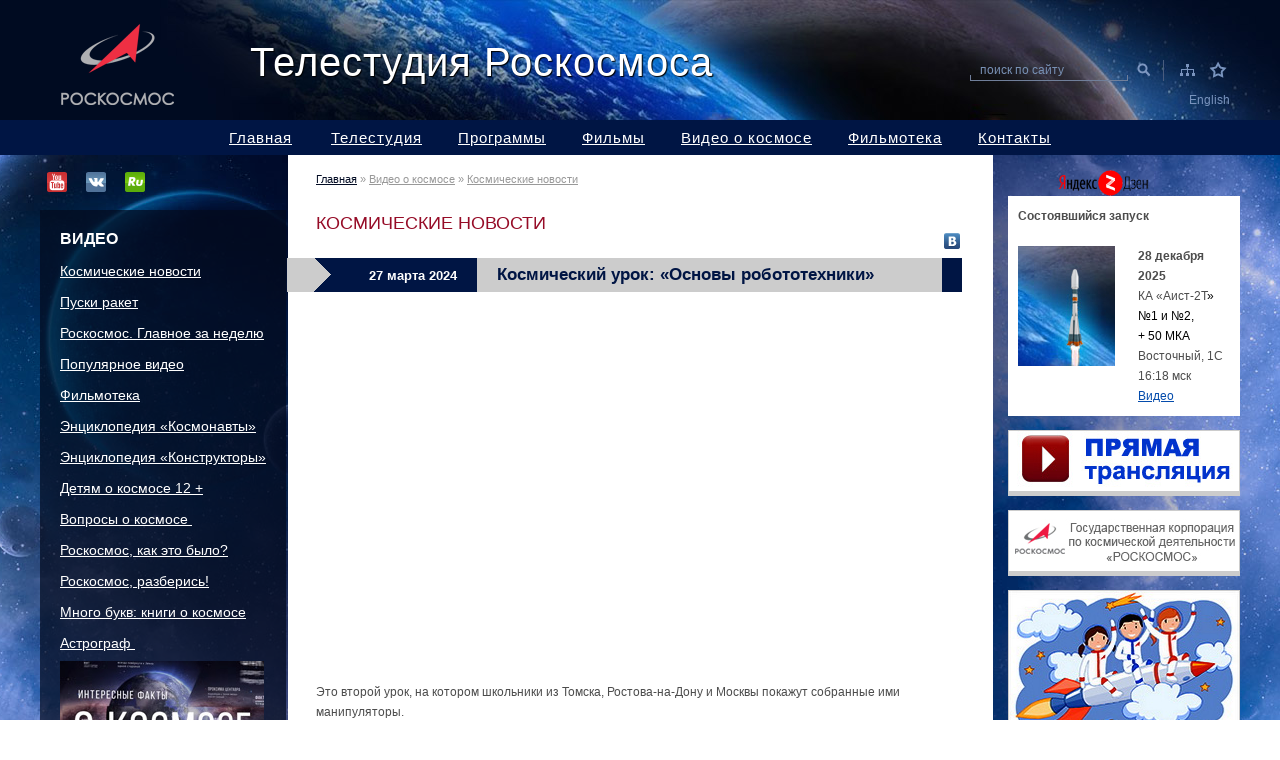

--- FILE ---
content_type: text/html; charset=windows-1251
request_url: http://www.tvroscosmos.ru/7525/
body_size: 5522
content:
<!DOCTYPE html PUBLIC "-//W3C//DTD XHTML 1.0 Transitional//EN" "http://www.w3.org/TR/xhtml1/DTD/xhtml1-transitional.dtd">
<html xmlns="http://www.w3.org/1999/xhtml" xmlns:og="http://ogp.me/ns#" lang="ru" xml:lang="ru"><head>
<meta http-equiv="content-type" content="text/html; charset=windows-1251"/>
<link rel="shortcut icon" href="/im/favicon.png" type="image/x-icon" />
<link rel="stylesheet" href="/css/st.css" type="text/css" />
<link rel="stylesheet" href="/css/fancy.css" type="text/css" /><meta property="og:title" content="Космические новости. Космический урок: «Основы робототехники»" />
<meta property="og:image" content="http://tvroscosmos.ru/media/share/v/kosmos_news/2024/2024_03_27.jpg" />
<meta property="og:description" content="Это второй урок, на котором школьники из Томска, Ростова-на-Дону и Москвы покажут собранные ими манипуляторы. С борта Международной космической станции к уроку присоединятся космонавты Олег Кононенко и Николай Чуб. Из студии Роскосмос Медиа ребят поддержат эксперты космонавт Сергей Кудь-Сверчков и доктор философии в области математики и механики, начальник сектора «Российских космических систем», старший преподаватель кафедры Инжиниринга технологического оборудования и робототехники МИСИС Константин Макаренко." /> 
<link rel="image_src" href="http://tvroscosmos.ru/media/share/v/kosmos_news/2024/2024_03_27.jpg" /><script type="text/javascript" src="/js/jquery.1.7.2.min.js"></script>
<script type="text/javascript" src="/js/jquery.fancybox-1.3.4.pack.js"></script>
<script type="text/javascript" src="/js/jquery.hoverIntent.minified.js"></script>
<script type="text/javascript" src="/js/common.js"></script><title>Телестудия Роскосмоса</title>
</head><body class="bg"><div id="fix" class="header">
<div class="title">Телестудия Роскосмоса</div>
<div class="test" style="display: none;">Сайт работает в тестовом режиме&nbsp;&nbsp;|&nbsp;&nbsp;<a href="http://www.tvroscosmos.ru/">перейти на старый сайт</a></div><form name="search-form" id="search-form" action="/search/" method="post" class="search">
   <label for="query" id="lbl_query">поиск по сайту</label>
   <input type="text" id="query" name="query" onfocus="HideLabel(this);" onblur="ShowLabel(this);" value="" />
   <a href="#" onclick="$('#search-form').submit();return false;"></a>
</form><div class="icon">
<a href="/map/" class="map" title="Карта сайта"></a>
<a href="#" onclick="return bookmark(this);" class="favorite" title="Добавить в закладки"></a>
</div>
<a class="lang" href="http://translate.google.com/translate?hl=en&sl=ru&u=http://www.tvroscosmos.ru">English</a>
<div class="logo"><a href="/"></a></div>
<div class="tm" id="topnav">
<ul class="lvl1_"><li class="lvl1"><a class="_lvl1" href="/">Главная</a></li>
<li class="lvl1"><a class="_lvl1" href="/102/">Телестудия</a>
<ul class="lvl2_" style="display: none;">
<li class="lvl2"><a class="_lvl2" href="/101/">Новости студии</a></li><li class="lvl2"><a class="_lvl2" href="/107/">История</a></li><li class="lvl2"><a class="_lvl2" href="/109/">Награды</a></li><li class="lvl2"><a class="_lvl2" href="/110/">СМИ о нас</a></li><li class="lvl2"><a class="_lvl2" href="/111/">Партнеры</a></li>
</ul>
</li><li class="lvl1"><a class="_lvl1" href="/103/">Программы</a>
<ul class="lvl2_" style="display: none;">
<li class="lvl2"><a class="_lvl2" href="/112/">Космонавтика</a></li><li class="lvl2"><a class="_lvl2" href="/113/">Космическая среда</a></li><li class="lvl2"><a class="_lvl2" href="/114/">Пора в космос</a></li><li class="lvl2"><a class="_lvl2" href="/115/">Русский космос (Моя планета)</a></li><li class="lvl2"><a class="_lvl2" href="/116/">Русский космос (GALAXY-TV)</a></li><li class="lvl2"><a class="_lvl2" href="/117/">Космическая среда (Радиопрограмма)</a></li><li class="lvl2"><a class="_lvl2" href="/6739/">БОЛЬШОЙ КОСМОС</a></li>
</ul>
</li><li class="lvl1"><a class="_lvl1" href="/104/">Фильмы</a>
<ul class="lvl2_" style="display: none;">
<li class="lvl2"><a class="_lvl2" href="/118/">Документальные фильмы</a></li><li class="lvl2"><a class="_lvl2" href="/119/">Фильмы-презентации</a></li><li class="lvl2"><a class="_lvl2" href="/120/">Видеоролики</a></li><li class="lvl2"><a class="_lvl2" href="/3942/">English</a></li>
</ul>
</li><li class="lvl1"><a class="_lvl1" href="/105/">Видео о космосе</a>
<ul class="lvl2_" style="display: none;">
<li class="lvl2"><a class="_lvl2" href="/413/">Космические новости</a></li><li class="lvl2"><a class="_lvl2" href="/414/">Пуски ракет</a></li><li class="lvl2"><a class="_lvl2" href="/418/">Энциклопедия &quot;Космонавты&quot;</a></li><li class="lvl2"><a class="_lvl2" href="/3846/">Детям о космосе</a></li><li class="lvl2"><a class="_lvl2" href="/4649/">Популярное видео</a></li><li class="lvl2"><a class="_lvl2" href="/4764/">Энциклопедия &quot;Конструкторы&quot;</a></li><li class="lvl2"><a class="_lvl2" href="/5110/">Интересные факты о космосе</a></li><li class="lvl2"><a class="_lvl2" href="/5129/">ПРЯМАЯ ТРАНСЛЯЦИЯ</a></li><li class="lvl2"><a class="_lvl2" href="/5186/">Ученые о космосе</a></li><li class="lvl2"><a class="_lvl2" href="/5545/">ВЕЛИКИЕ О КОСМОСЕ</a></li><li class="lvl2"><a class="_lvl2" href="/5607/">Телевизионный отдел КЦ «Южный»</a></li><li class="lvl2"><a class="_lvl2" href="/6614/">Хроника русского космоса. Линия генерального</a></li><li class="lvl2"><a class="_lvl2" href="/6729/">Вопросы о космосе</a></li><li class="lvl2"><a class="_lvl2" href="/6768/">Хронограф</a></li><li class="lvl2"><a class="_lvl2" href="/7063/">Много букв: книги о космосе</a></li><li class="lvl2"><a class="_lvl2" href="/7067/">Космическая афиша</a></li><li class="lvl2"><a class="_lvl2" href="/7121/">Литературная гостиная «Слово и космос»</a></li><li class="lvl2"><a class="_lvl2" href="/7163/">Разбор полётов</a></li><li class="lvl2"><a class="_lvl2" href="/7320/">Роскосмос. Главное за неделю</a></li><li class="lvl2"><a class="_lvl2" href="/7348/">Роскосмос, объясни!</a></li><li class="lvl2"><a class="_lvl2" href="/7373/">Роскосмос, как это было?</a></li><li class="lvl2"><a class="_lvl2" href="/7390/">Роскосмос, разберись!</a></li><li class="lvl2"><a class="_lvl2" href="/7458/">Астрограф</a></li>
</ul>
</li><li class="lvl1"><a class="_lvl1" href="/31/">Фильмотека</a>
<ul class="lvl2_" style="display: none;">
<li class="lvl2"><a class="_lvl2" href="/32/">Все фильмы по алфавиту</a></li><li class="lvl2"><a class="_lvl2" href="/2711/">Ученые и конструкторы ракетно-космической техники</a></li><li class="lvl2"><a class="_lvl2" href="/4183/">Космонавты СССР и России</a></li><li class="lvl2"><a class="_lvl2" href="/2720/">Предприятия космической отрасли России</a></li><li class="lvl2"><a class="_lvl2" href="/2721/">Космическая техника</a></li><li class="lvl2"><a class="_lvl2" href="/2722/">Космодромы</a></li><li class="lvl2"><a class="_lvl2" href="/2723/">Астрономия</a></li><li class="lvl2"><a class="_lvl2" href="/2724/">Художественные фильмы о космосе и космонавтике</a></li>
</ul>
</li><li class="lvl1"><a class="_lvl1" href="/feedback/">Контакты</a></li>
</ul>
</div>
</div>
<div class="headerh"></div><div class="mid"><div class="width"><div class="leftcolumn">
<div class="icon_social">
<a class="yt" href="http://www.youtube.com/user/tvroscosmos"></a>
<a class="vk" href="http://vk.com/tvroscosmos"></a>
<a style="display: none;" class="tw" href="https://twitter.com/tvroscosmos"></a>
<a class="rt" href="http://rutube.ru/video/person/770606/"></a>
<a style="display: none;" class="fb" href="https://www.facebook.com/tvroscosmos/"></a>
<a style="display: none;" class="ig" href="https://www.instagram.com/roscosmos_tv/"></a>
</div><div class="leftmenu"><h4>
	ВИДЕО       </h4>
<p>
	<a href="/413/">Космические новости</a></p>
<p>
	<a href="/414/">Пуски ракет</a></p>
<p>
	<a href="/7320/">Роскосмос. Главное за неделю</a></p>
<p>
	<a href="/4649/">Популярное видео</a></p>
<p>
	<a href="/31/" style="display: inline !important;">Фильмотека</a></p>
<p>
	<a href="/418/1/">Энциклопедия «Космонавты»</a></p>
<p>
	<a href="/4764/">Энциклопедия «Конструкторы»</a></p>
<p>
	<a href="/3846/">Детям о космосе 12 +</a></p>
<p>
	<a href="/6729/">Вопросы о космосе </a></p>
<p>
	<a href="/7373/" style="display: inline !important;">Роскосмос, как это было?</a></p>
<p>
	<a href="/7390/">Роскосмос, разберись!</a></p>
<p>
	<a href="/7063/">Много букв: книги о космосе</a></p>
<p>
	<a href="/7458/">Астрограф </a></p>
<p>
	<a href="/5110/" style="display: inline !important;"><img alt="" src="/media/img/icon/interes2.jpg" style="width: 204px; height: 117px;" /></a></p>
<div>
	<p>
		<a href="/5110/">Интересное о космосе</a></p>
	<p>
		<a href="/3942/">English</a></p>
</div>
<p>
	<span style="font-size: 16px; font-weight: bold;">ПАРТНЕРЫ</span></p>
<p>
	<a href="/4692/">Пресс-служба Роскосмоса</a></p>
<p>
	<a href="http://www.gctc.ru/" style="display: inline !important;">ЦПК имени Ю.А. Гагарина</a></p>
<p>
	<a href="http://www.kosmo-museum.ru/">Музей космонавтики (Москва)</a></p>
</div><div class="clear"></div>
</div><div class="midcolumn"><div class="content"><div class="path">
<a class="home" href="/">Главная</a>&nbsp;&raquo;&nbsp;<a href="/105/">Видео о космосе</a>&nbsp;&raquo;&nbsp;<a href="/413/">Космические новости</a></div><div class="titlepage"><h1>Космические новости</h1></div><div class="newsitem"><div class="article">
<div class="name"><span class="date">27 марта 2024</span><strong>Космический урок: «Основы робототехники»</strong></div>
<div class="videocode"><iframe width="640" height="360" src="https://www.youtube.com/embed/oBIh6vDZxvw?si=hNXluyh0gMH9ke_b" title="YouTube video player" frameborder="0" allow="accelerometer; autoplay; clipboard-write; encrypted-media; gyroscope; picture-in-picture; web-share" referrerpolicy="strict-origin-when-cross-origin" allowfullscreen></iframe></div>
<div>
	Это второй урок, на котором школьники из Томска, Ростова-на-Дону и Москвы покажут собранные ими манипуляторы.&nbsp;&nbsp;</div>
<div>
	&nbsp;</div>
<div>
	С борта Международной космической станции к уроку присоединятся космонавты Олег Кононенко и Николай Чуб.</div>
<div>
	&nbsp;</div>
<div>
	Из студии Роскосмос Медиа ребят поддержат эксперты космонавт Сергей Кудь-Сверчков и</div>
<div>
	доктор философии в области математики и механики, начальник сектора &laquo;Российских космических систем&raquo;, старший преподаватель кафедры Инжиниринга технологического оборудования и робототехники МИСИС Константин Макаренко.&nbsp;</div>

<div class="clear"></div>
</div><div class="share">
   <a id="share_vk" href="#" title="Опубликовать ссылку во ВКонтакте" onclick="window.open(this.href, 'Опубликовать ссылку во Вконтакте', 'width=500,height=500'); return false;"><img src="/im/share-vk.png" /></a>
</div>
<script type="text/javascript">
//<![CDATA[
  document.getElementById('share_vk').href = 'http://vk.com/share.php?url=' + window.location.href;
  function getTitle() {
     var title = '';
     $('meta').each(function () {
        if ($(this).attr('property') === 'og:title') {
           title = $(this).attr('content');
           return false;
        }
     });
     return encodeURIComponent(title) ;     
  }
//]]>
</script></div><div class="clear"></div>
<div class="printlink"><a href="/print/7525/" target="_blank">на печать</a></div><div class="clear"></div>
</div></div><div class="rightcolumn"><div class="pusk"><p>
	<a href="https://zen.yandex.ru/tvroscosmos"><img alt="" src="/media/img/icon/zen-logo3.png" style="width: 100px; height: 26px; margin-left: 45px; margin-right: 45px;" /></a></p>
<table align="center" border="0" cellpadding="0" cellspacing="0" style="width:232px;" width="232">
	<tbody>
		<tr>
			<td colspan="2" style="width: 100px; text-align: left; vertical-align: top;">
				<strong>Состоявшийся</strong><strong>&nbsp;запуск</strong></td>
		</tr>
		<tr>
			<td style="width: 100px; text-align: left; vertical-align: top;">
				<img alt="" src="/media/img/icon/souz_2_after.jpg" style="width: 97px; height: 120px;" /></td>
			<td>
				<p>
					<strong>28 декабря 2025</strong></p>
				<p>
					КА &laquo;Аист-2Т<span font-size:="" segoe="" style="color: rgb(0, 0, 0);" text-align:="" trebuchet="">&raquo; №1 и №2,</span></p>
				<p>
					<span font-size:="" segoe="" style="color: rgb(0, 0, 0);" text-align:="" trebuchet="">+ 50 МКА&nbsp;</span></p>
				<p>
					Восточный, 1С&nbsp;</p>
				<p>
					16:18 мск</p>
				<p>
					<a href="/7782/">Видео</a></p>
			</td>
		</tr>
	</tbody>
</table>
<p>
	&nbsp;</p>
</div><div class="bans"><p>
	<a href="/5129/"><img alt="" src="/media/img/icon/transl.jpg" style="width: 230px; height: 60px;" /></a></p>
<p align="center">
	&nbsp;</p>
<p>
	<a href="http://www.roscosmos.ru/"><img alt="" src="/media/img/icon/roscosmos4.jpg" style="width: 230px; height: 60px;" /></a></p>
<p>
	&nbsp;</p>
<p>
	<a href="/3846/202112/"><img alt="" src="/media/img/bans/poexali2.jpg" style="width: 230px; height: 177px;" /></a></p>
<p>
	&nbsp;</p>
<p>
	<a href="/5545/"><img alt="" src="/media/img/icon/fraza/123.gif" style="width: 230px; height: 123px;" /></a></p>
<p>
	&nbsp;</p>
</div><div class="clear"></div>
</div><div class="clear"></div>
<div class="footer">
<div class="leftcolumn"><br /></div><div class="midcolumn"><div class="content">
<strong>Почтовый адрес:</strong><br />
Щепкина ул., 42, Москва, РОССИЯ, ГСП-6, 107996<br />
Роскосмос Медиа <br />
<strong>Местоположение:</strong><br />
121059, г. Москва, Бережковская наб., д. 20А, Роскосмос Медиа<br />
E-mail: info@roscosmos.media <br />
https://roscosmos.media/
<div class="clear"></div>
</div></div><div class="rightcolumn">

<!--Rating@Mail.ru COUNTEr--><a target="_top" 
href="http://top.mail.ru/jump?from=1487068"><img
src="http://d0.cb.b6.a1.top.mail.ru/counter?id=1487068;t=230"
border="0" height="31" width="88"
alt="Рейтинг@Mail.ru"/></a><!--/COUNTER-->



<!--LiveInternet counter-->
      <script type="text/javascript"><!--
document.write("<a href='http://www.liveinternet.ru/click' "+
"target=_blank><img src='http://counter.yadro.ru/hit?t57.11;r"+
escape(document.referrer)+((typeof(screen)=="undefined")?"":
";s"+screen.width+"*"+screen.height+"*"+(screen.colorDepth?
screen.colorDepth:screen.pixelDepth))+";u"+escape(document.URL)+
";"+Math.random()+
"' alt='' title='LiveInternet' "+
"border=0 width=88 height=31><\/a>")//--></script><!--/LiveInternet-->

<a href="http://www.yandex.ru/cy?base=0&amp;host=www.tvroscosmos.ru"><img src="http://www.yandex.ru/cycounter?www.tvroscosmos.ru" width="88" height="31" alt="Яндекс цитирования" border="0" /></a>


<a href="http://org.top100.rambler.ru/top100/"><!-- begin of Top100 logo -->
<!-- begin of Top100 logo -->
<a href="http://top100.rambler.ru/navi/1341357/">
<img src="http://top100-images.rambler.ru/top100/banner-88x31-rambler-darkblue2.gif" alt="Rambler's Top100"
width="88" height="31" border="0" /></a><!-- end of Top100 logo --><!-- end of Top100 logo -->
<!-- begin of Top100 code -->
<a href="http://top100.rambler.ru/top100/"><img src="http://counter.rambler.ru/top100.cnt?1341357" alt="" width="1" height="1" border="0" /></a>
<!-- end of Top100 code -->

</div>
<div class="clear"></div>
</div>
<div class="ray"><a href="http://www.raystudio.ru" target="_blank">Разработка сайта RayStudio.ru</a></div><div class="clear"></div>
</div></div><script type="text/javascript">
//<![CDATA[
/**/$(function() {/**/

var config = {sensitivity: 2, interval: 1, over: megaHoverOver, timeout: 0, out: megaHoverOut};
$("#topnav .lvl2_").css({'opacity':'0'});
$("#topnav .lvl1").hoverIntent(config);/**/

$('#search-form').bind('submit', function() {
  if ($('#query').val().length<3) {alert('Фраза для поиска должна быть более 2 символов');return false;}
});
if ($('#query').val()!='') $('#lbl_query').hide();/**/
slide('._fotoslider');
$("._fotoslider a.image").fancybox({"titlePosition":"inside"});
$("._fotoslider a.video").fancybox({"titlePosition":"inside","type":"iframe"});/**/

$("a._fancy_image").fancybox({"titlePosition":"inside"});
$("a._fancy_video").fancybox({"titlePosition":"inside","type":"iframe"});});/**/
//]]>
</script><a href="http://u10743.12.spylog.com/cnt?cid=1074312&amp;f=3&amp;p=0" target="_blank"><!-- Yandex.Metrika -->
<script src="//mc.yandex.ru/metrika/watch.js" type="text/javascript"></script>
<script type="text/javascript">
try { var yaCounter654388 = new Ya.Metrika(654388); } catch(e){}
</script>
<noscript><!-- Yandex.Metrika -->
<script src="//mc.yandex.ru/metrika/watch.js" type="text/javascript"></script>
<script type="text/javascript">
try { var yaCounter654388 = new Ya.Metrika(654388); } catch(e){}
</script>
<noscript><img src="//mc.yandex.ru/watch/654388" style="position:absolute" alt="" /></noscript>
<!-- /Yandex.Metrika --></noscript>
<!-- /Yandex.Metrika --></a>

<!-- begin of Top100 code -->
<noindex>
<script id="top100Counter" src="http://counter.rambler.ru/top100.jcn?1341357" type="text/javascript"><!--mce:0--></script><noscript>img src="http://counter.rambler.ru/top100.cnt?256458" mce_src="http://counter.rambler.ru/top100.cnt?1341357" alt="" width="1" height="1" border="0"</noscript>
</noindex>
<!-- end of Top100 code -->


</body></html>

--- FILE ---
content_type: text/css
request_url: http://www.tvroscosmos.ru/css/st.css
body_size: 4452
content:
body { font-family: "Arial", sans-serif; color: #4d4d4d; background: #fff; font-size: 12px; margin: 0;}
html, p{  margin: 0; padding: 0; }
img {border: none;}
h1, h2, h3, h4, h5, h6 { margin: 0; padding: 0; font-weight: bold;}
h1 {margin: 0 0 20px 0; text-transform: uppercase;}
h1, h1 a:link, h1 a:visited { color: #960c27; font-size: 18px; font-weight: normal;} 
h2, h2 a:link, h2 a:visited { color: #960c27; font-size: 18px; font-weight: normal;}
h3, h3 a:link, h3 a:visited { color: #054cac; font-size: 18px; font-weight: normal;}
h4, h4 a:link, h4 a:visited { color: #001544; font-size: 16px;}
h5, h5 a:link, h5 a:visited { color: #054cac; font-size: 16px;}
h6, h6 a:link, h6 a:visited { color: #052b9c; font-size: 14px;}

a {color: #054cac; outline: none;}
a:link, a:visited {text-decoration: underline;}
a:hover { text-decoration: none; color: #960c27;}

hr{ height: 1px; width: 100%; color: #c9c9c9; border: none; border-top: 1px solid #c9c9c9; overflow: hidden; clear: both; margin: 10px 0;}

.clear{ clear: both;}
.fl{ float: left; }
.fr{ float: right; }

address {font-size: 11px; color: #505050; font-style: italic; padding-top: 15px;}

.gray, .gray a:link, .gray a:visited {color: #ccc;}
.red, .red a:link, .red a:visited {color: #960c27;}
.blue, .blue a:link, .blue a:visited {color: #054cac;}

ul li{ list-style-image: url("/im/li.png"); padding-bottom: 5px;}
ul {padding-left: 20px;}

blockquote  { margin-left : 40px;} 

table, table td  {border-collapse: collapse; border: none;} 
table th {background: #eee; padding: 10px; border-bottom: 1px solid #999;}
table td { padding: 10px; border-bottom: 1px solid #ccc;}
tr:nth-child(2n) {background: #fff;}


/* Top
-----------------------------------------------------------------------------*/
.bg {min-width: 1200px;}
.width {position: relative; width: 1200px; margin: 0 auto;}

.headerh {position: relative; height: 155px;}
.header {position: fixed; z-index: 900; height: 155px; width: 100%; min-width: 1200px; background: url("/im/header_bg.jpg") no-repeat 50% 0 #000a20;}
.header .title {width: 500px; font-size: 40px; color: #fff; text-shadow: 1px 1px 1px #000; letter-spacing: 1px; position: absolute; top: 40px; left: 50%; margin-left: -390px;}
.header .logo {position: absolute; top: 15px; left: 50%; margin-left: -580px; background: url("/im/logo_n.png") no-repeat 0 0;}
.header .logo, .header .logo a {display: block; width: 115px; height: 90px;}

.header .search {width: 195px; position: absolute; top: 60px; left: 50%; margin-left: 330px;}
.content .search {width: 520px; position: relative; margin: 0 0 30px 0;}
.search input {width: 150px; padding: 0 5px; height: 21px; line-height: 21px; color: #fff; border: none; background: url("/im/icons.png") 0 0;}
.search a {width: 38px; height: 21px; display: block; position: absolute; top: 0; right: 0; background: url("/im/icons.png") -161px 0;}
.search a:hover { background-position: -161px 100%;}
.search label { color: #7891b5; line-height: 20px; font-size: 12px; position: absolute; top: 0; left: 10px; z-index: 2;}
.content .search input {color: #000;}
.content .search input {width: 480px; background: none; border-bottom: 1px solid #001544;}
.content .search a {background-position: -161px -25px;}
.content .search a:hover { background-position: -161px -25px;}

.icon {width: 70px; height: 21px; position: absolute; top: 60px; left: 50%; margin-left: 530px; overflow: hidden;}
.icon a { display: block; width: 32px; height: 21px; float: left; overflow: hidden;}
.icon .home { background-position: 0 0;}
.icon .map { background-position: -198px 0; background-image: url("/im/icons.png");}
.icon .favorite { background-position: -230px 0; background-image: url("/im/icons.png");}

.icon .home:hover { background-position: 0px 100%; }
.icon .map:hover { background-position: -198px 100%; background-image: url("/im/icons.png");}
.icon .favorite:hover { background-position: -230px 100%; background-image: url("/im/icons.png");}

.header .lang { color: #7993bd; line-height: 21px; text-decoration: none; width: 60px; height: 21px; position: absolute; top: 90px; left: 50%; margin-left: 530px; text-align: right;}
.header .lang:hover { color: #fff;}

.test {width: 380px; position: absolute; top: 20px; left: 50%; margin-left: 245px; color: #7891b5; font-size: 12px;}
.test, .test a, .test a:link, .test a:visited { color: #7891b5;}

/* Middle
-----------------------------------------------------------------------------*/

.mid {background: url("/im/bg.jpg") no-repeat 50% 155px #1d3065; min-width: 1200px; background-attachment: fixed}
.mid .width {background: url("/im/mid_bg.png") repeat-y 50% 0;}

.leftcolumn {width: 246px; float: left; position: relative;}
.rightcolumn {width: 232px; float: right; position: relative;}
.midcolumn {float: left; width: 706px; position: relative;}

.content {padding: 30px; position: relative; line-height: 20px;}
.content h1 { line-height: 30px;}
.content h2, .content h3 { line-height: 25px;}

.printlink {text-align: right; margin-top: 20px; padding-top: 5px; font-size: 11px;}

.block {background: #fff; border: 1px solid #d4d4d4;}

.icon_social {height: 55px; overflow: hidden; margin-left: 0px;}
.icon_social a {display: block; float: left; width: 25px; height: 25px; margin: 17px 7px; background-image: url("/im/social_n.png"); background-repeat: no-repeat; overflow: hidden;}
.icon_social .yt {background-position: 0 0;}
.icon_social .go {background-position: -40px 0;}
.icon_social .vk {background-position: -80px 0;}
.icon_social .tw {background-position: -120px 0;}
.icon_social .rt {background-position: -160px 0;}
.icon_social .fb {background-position: -200px 0;}
.icon_social .ig {background-position: -240px 0;}
.icon_social a:hover {opacity: 0.5;}

/*---
.icon_social a {display: block; float: left; width: 30px; height: 30px; margin: 12px 6px; background-image: url("/im/social_30.png"); background-repeat: no-repeat; overflow: hidden;}
.icon_social .yt {background-position: 0 0;}
.icon_social .go {background-position: -40px 0;}
.icon_social .vk {background-position: -80px 0;}
.icon_social .tw {background-position: -120px 0;}
.icon_social .rt {background-position: -160px 0;}
.icon_social a:hover {opacity: 0.5;}
--
.icon_social .yt:hover {background-position: 0 100%;}
.icon_social .go:hover {background-position: -60px 100%;}
.icon_social .vk:hover {background-position: -120px 100%;}
.icon_social .tw:hover {background-position: 100% 100%;}
---*/

.leftmenu {background-color: rgba(4,10,29,0.7); padding: 20px; margin: 0 0 30px 0; background: #242a45 !ie6;}
.leftmenu p { font-size: 14px; margin: 4px 0;}
.leftmenu a {display: block; line-height: 27px;}
.leftmenu, .leftmenu a, .leftmenu h4 {color: #fff;}
.leftmenu h1, .leftmenu h2, .leftmenu h3, .leftmenu h4 {margin: 0 0 10px 0;}

.pusk {margin-top: 15px;}
.pusk table {background: #fff; width: 100%;}
.pusk table th { background: #ccc; border: none; text-align: right; color: #02081d; font-weight: normal; max-width: 97px; overflow: hidden;}
.pusk table .pict, .pusk table .pict p {padding: 0; width: 0%;}
.pusk table .pict img {margin: 0 -1px;}
.pusk table td {padding: 10px; border: none; line-height: 20px; vertical-align: top;}
.pusk .date p {padding: 10px;}
.pusk .red, .pusk .date { border-top: 1px solid #ccc;}

.bans img {border: 1px solid #ccc; border-bottom: 5px solid #ccc;}



/* Bottom
-----------------------------------------------------------------------------*/
.footer { position: relative;}
.footer .content {background: url("/im/line_dotted.png") no-repeat 0 0;}
.footer a:link, .footer a:visited {a:link, a:visited {color: #00a1ed;}}

.ray { text-align: right; font-size: 10px; position: absolute; right: 20px; bottom: 30px; text-shadow: 1px 1px 2px #001f4b;}
.ray a, .ray a:link, .ray a:visited {color: #879ee2;}
.ray a:hover{ color: #fff;}

.footer .rightcolumn, .footer .leftcolumn {text-align: center; color: #fff;}
.footer .rightcolumn img {margin: 10px;}


/* Menu
-----------------------------------------------------------------------------*/
.tm *, .menu * { margin: 0; padding: 0; }
.tm li, .menu li { list-style: none;}
.tm {height: 35px; position: relative; top: 120px; background: #001544; text-align: center;}

.tm .active { background: #054cac;}

.tm a, .tm a:link, .tm a:visited {color: #fff;}

.tm .lvl1_ {}
.tm .lvl1 {display: inline-block; display: inline !ie6;}
.tm .lvl1 a {display: block; display: inline !ie6;}
.tm .lvl1 a:hover {background: #054cac;}
.tm ._lvl1 { font-size: 15px; padding: 0 18px; line-height: 35px; letter-spacing: 1px;}

.tm .lvl2_ {position: absolute; top: 35px; z-index: 99; text-align: left; background: #054cac; box-shadow: 1px 1px 5px 0px rgba(50, 50, 50, 0.4);}
.tm .lvl2 {display: block;}
.tm .lvl2 a {padding: 10px 25px; display: block;}
.tm .lvl2 a:hover {background: #031f6e;}

.tm .lvl3_ {font-size: 11px;}
.tm .lvl3 a {padding: 10px 15px 10px 40px; border: none;}




/* Modul
-----------------------------------------------------------------------------*/
.printpage {padding: 20px; background: #fff;}
.printpage h1 {border-bottom: 2px solid #d31313; margin-bottom: 20px;}
.path {font-size: 11px; line-height: 18px; margin: -15px 0 20px 0;}
.path span { margin: 0 5px; }
.path, .path a, .path a:link, .path a:visited { color: #999; }
.path .home, .path .home:link, .path .home:visited { color: #030c24; }
.path a:hover {color: #054cac}

form, input { padding: 0; margin: 0;}
input, textarea, select, button {font-family: "Trebuchet MS", "Segoe UI", sans-serif; font-size: 13px; border: 1px solid #cbcfd7; background: #fff; color: #000;}
input:focus {outline: 0 none;}
button {background: #0076af; color: #fff; height: 30px; padding: 0 20px; border: none; cursor: pointer;}

.newslist {position: relative;}
.article { position: relative; margin: 0 0 30px 0;}
.article .date {position: absolute; top: 50%; line-height: 31px; margin-top: -15px; left: 0; font-size: 13px; font-weight: bold; display: block; color: #fff; text-align: right; width: 170px;}
.article .name {position: relative; margin-bottom: 15px; margin-left: -29px; color: #001544; min-height: 31px; line-height: 22px; text-decoration: none; font-size: 17px; border-right: 20px solid #001544; background: url("/im/news_date.png") no-repeat 0 50% #ccc;}
.newslist .article .name { cursor: pointer;}
.article .name strong { display: block; position: relative; padding: 6px 0 6px 210px;}
.newslist .article .name strong { width: 440px; position: absolute !important; white-space: nowrap; overflow: hidden; text-overflow: ellipsis;}
.newslist .article .name:hover { background: url("/im/news_date.png") no-repeat 0 50% #eee;}
.newslist .name, .newslist p {display: block;}
.newslist p {float: right; width: 455px; margin: 0 10px 0 0;}
.newslist .pict {width: 160px; height: 120px; float: left;}

.filmoteka .name {position: relative; margin-bottom: 15px; margin-left: -29px; color: #001544; min-height: 31px; line-height: 22px; text-decoration: none; font-size: 17px; border-right: 20px solid #001544; background: #ccc;}
.filmoteka .name strong { padding: 6px 0 6px 30px !important;}
.newslist .filmoteka .name:hover { background: #eee;}

.newsarchive { margin-left: -29px; margin-right: -30px; text-align: center; margin-bottom: -28px;}
.newsarchive h2 {display: inline-block; padding: 0 20px; line-height: 31px; background: #eee;}
.newsarchive .years {position: relative; padding-top: 20px;  font-size: 18px; line-height: 30px; background: #eee;}
.newsarchive .year {position: absolute; width: 40px; color: #001544;}
.newsarchive .years a {display: inline-block; width: 60px; color: #001544; text-decoration: none;}
.newsarchive .years a:hover {background: #eee;}
.newsarchive .years .selected, .newsarchive .years .selected:hover { background: #054CAC; color: #fff;}
.newsarchive .months {background: #054CAC; line-height: 40px;}
.newsarchive .months a {display: inline-block; padding: 0 7px; color: #7a94d1; text-decoration: none; cursor: default;}
.newsarchive .months a:hover {text-decoration: none;}
.newsarchive .months .active { color: #fff; cursor: pointer;}
.newsarchive .months .active:hover {background: #001544;}

.newslast {margin: 0 0 10px 0;}
.newslast .news {position: relative;}
.newslast .date {position: absolute; left: 0; top: 12px; padding: 0;}
.newslast .text {padding: 10px 0 0 70px;}

.pages { margin: 20px 0 0 0; position: relative;}
.pages div {margin: 0 0 0 80px; position: relative;}
.pages p {position: absolute; top: 5px; width: 80px; color: #999;}

.pages a, .pages span { display: block; float: left; width: 25px; height: 25px; line-height: 25px; text-align: center; margin: 0 10px 0 0; background: #ccc; text-decoration: none;}
.pages a:hover { background: #d4d4d4; }
.pages span { background: #fff; color: #001544;}

.res {padding: 10px 0 0 0; color: #999;}
.res span {color: #000;}
.result {position: relative; color: #999; margin: 10px 0; font-size: 11px;}
.result .num {position: absolute; top: 4px; left: 0; width: 20px; color: #565c5e;}
.result p { padding: 3px 0;}
.result .text {margin: 0 0 20px 20px;}
.result .name {font-size: 14px; font-weight: bold;}

.album {text-align: center; margin-top: 15px;}
.album a {display: block; width: 160px; height: 120px; margin: 10px; position: relative; text-decoration: none; display: inline-block;} 
.album .title { width: 160px; padding: 5px 0; display: block; position: absolute; bottom: 0; z-index: 10; background: rgba(0, 0, 0, 0.506); font-size: 10px; color: #fff; line-height: 13px;}
.album a:hover .title {display: none;}
.album .iconvideo, .slider .iconvideo {display: block; width: 20px; height: 18px; position: absolute; top: 10px; left: 10px; z-index: 9; background: url("/im/icon_video.png") no-repeat 0 0;}

.photoslider * { margin: 0; padding: 0;}
.photoslider {width: 960px; margin-top: 30px; position: relative;}
.photoslider ._window {width: 900px; height: 130px; overflow: hidden; margin: 0 auto; position: relative;}
.photoslider li { list-style: none; float: left; margin: 5px 10px; position: relative;}
.photoslider ._next, .slider ._prev {display: block; width: 30px; height: 120px; position: absolute; top: 0; cursor: w-resize;}
.photoslider ._next {right: 0; background: url("/im/arrows.png") no-repeat 100% -130px;}
.photoslider ._prev {left: 0; background: url("/im/arrows.png") no-repeat 0 -130px;}

.photoslider li img, .album img { width: 160px;}


.send div {position: relative;}
.send h2 {padding-top: 20px;}
.send label {position: absolute; color: #999; top: 3px; left: 5px;}
.send input {width: 200px; height: 20px;}
.send textarea {width: 95%;}
.send input, .send textarea {margin: 0 0 10px 0;}
.send p {font-size: 11px; margin: 0 0 5px 0; color: #838383;}
.send ._error {padding: 10px 20px; margin: 10px 0; color: #fff; font-weight: bold; background: #d31313;}
.error_input {border-color: #d31313;}

.send .codeleft {float: left; margin-right: 100px;}
.send .code {background: #d7dbe3; padding: 10px 0; float: left; width: 410px; margin: 20px 50px 20px 0;}
.send .code input {margin: 0 10px 0 0; width: 120px;}
.send .code img {float: left; margin: 0 10px;}
.send button {margin-top: 20px;}

.list a {display: block; position: relative; height: 80px; width: 280px; overflow: hidden; margin: 15px; float: left; text-decoration: none;}
.list span { display: block;}
.list .pict { position: absolute; width: 110px;}
.list .pict img {width: 100px; display: block;}
.list a:hover img {opacity: 0.7;}
.list .text {margin-left: 110px; line-height: 15px;}
.list .name {font-weight: bold; font-size: 14px; margin: 0 0 5px 0;}
.list .anons {font-size: 11px; color: #000;}
.listtitle a {font-weight: bold; font-size: 14px; text-decoration: none;}

.listtable a {display: block; position: relative; height: 170px; width: 100px; margin: 13px; overflow: hidden; float: left; text-decoration: none;}
.listtable span { display: block;}
.listtable .pict {width: 100px; height: 120px; overflow: hidden; margin: 0 0 5px 0;}
.listtable .pict img {width: 100px; display: block;}
.listtable a:hover img {opacity: 0.7;}
.listtable .name {font-weight: bold; line-height: 15px; margin-right: 10px;}

.videocode {margin-bottom: 15px;}
.newsitem, .article {position: relative;}
.share {position: absolute; top: -25px; height: 25px; right: 0;}
.share img {margin: 0 2px;}


/* Map
-----------------------------------------------------------------------------*/
.m1, .m2, .m3, .m4 {margin: 10px 0;}
.m1 {font-weight: bold;}
.m2 {font-weight: normal;}

/* Main
-----------------------------------------------------------------------------*/
.main { background: #000e2e;}
.promo {height: 420px; position: relative; margin: 0 auto; max-width: 1700px; overflow: hidden;}
.promo .text h2 {color: #fff; font-weight: normal; font-size: 22px; padding: 0; margin: 0;}
.promo .text p {line-height: 18px; margin: 20px 0; max-height: 108px; overflow: hidden;}
.promo .text a {position: absolute; bottom: 10px; color: #fff; display: inline-block; height: 30px; padding-left: 40px; line-height: 35px; background: url("/im/mainslider_look.png") no-repeat 0 0;}
.promo .text a:hover {text-decoration: none;}

.promo .slider {
   position: absolute;
   top: 340px;
   left: 50%;
   width: 400px;
   height: 42px;
   margin-left: 103px;
   overflow: hidden;
   z-index: 20;
}

.promo .slider ul {
   margin: 0px;
   padding: 0px;
   list-style-type: none;
}

.promo .slider ul li {
   float: left;
   margin-right: 5px;
   padding: 0;
   width: 75px;
   height: 42px;
   border: 0px none;
   outline: 0px none;
   font-size: 100%;
   background: none repeat scroll 0% 0% transparent;
   text-decoration: none;
}

.promo .slider ul li a {
   position: relative;
   display: block;
   width: 75px;
   height: 42px;
   overflow: hidden;
   color: rgb(255, 255, 255);
   outline: 0px none;
}

.promo .slider ul li.active a {

}

.promo .slider ul li a img {
   width: 75px;
   height: 42px;
   margin: 0px;
   opacity: 0.7;
}
.promo .slider ul li.active a img {
   opacity: 1;
}
.promo .slider ul li span {
   position: absolute;
}
.promo .slider ul li.active span {
   position: absolute; top: 0; z-index: 35;
   display: block;
   width: 75px;
   height: 42px;
   background: url("/im/mainslider_active.png") no-repeat 0 0; 
}

.promo .background {
   z-index: 10;
   position: absolute;
   top: 0px;
   left: 50%;
   width: 1700px;
   height: 420px;
   overflow: hidden;
   margin: 0 0 0 -850px;
}

.promo .background .item {
   position: absolute;
   top: 0px;
   left: 0px;
   z-index: 10;
   width: 1700px;
   height: 420px;
   margin: 0px;
   padding: 0px;
   display: none;
}

.promo .text {
   z-index: 32;
   position: absolute;
   top: 90px;
   left: 50%;
   margin-left: 103px;
   width: 395px;
   height: 225px;
   overflow: hidden;
   padding: 0;
   color: #fff;
   background-color: rgba(3,11,34,0.8);
}

.promo .text .item {
   position: absolute;
   top: 20px;
   left: 20px;
   z-index: 16;
   width: 355px;
   height: 195px;
   margin: 0px;
   display: none;
   overflow: hidden;
}

.promo .nav {
   position: absolute;
   top: 160px;
   z-index: 33;
   width: 100px;
   height: 100px;
   text-align: center;
   background-image: url("/im/mainslider_arrow.png"); 
   background-repeat: no-repeat;
   outline: 0px none;
}

.promo .left {
   left: 10px;
   background-position: 0 0;
}
.promo .right {
   right: 10px;
   background-position: 100% 0;
}
.promo .nav:hover {opacity: 0.5;}

.promo .shadowleft, .promo .shadowright {
   position: absolute; 
   top: 0; 
   z-index: 19;
   width: 260px;
   height: 420px;
   background-image: url("/im/mainslider_shadow.png"); 
   background-repeat: no-repeat;
}

.promo .shadowleft {
   left: 0px; 
   background-position: 0 0;
}
.promo .shadowright {
   right: 0px; 
   background-position: 100% 0;
}                                  


--- FILE ---
content_type: application/javascript
request_url: http://www.tvroscosmos.ru/js/common.js
body_size: 984
content:
function bookmark(a) {
   title=document.title;
   url=document.location;
   try {
      window.external.AddFavorite(url, title);
   }
   catch (e) {
      try {
        window.sidebar.addPanel(title, url, "");
      }
      catch (e) {
         if (typeof(opera) == "object" || window.sidebar) {
            a.rel = "sidebar";
            a.title = title;
            a.url = url;
            a.href = url;
            return true;
         } else {
            alert('Нажмите Ctrl-D, чтобы добавить страницу в закладки.');
         }
      }
   } 
   return false;
}    
function slide(selector) {
   var total_width = 0;
   var $o = $(selector + ' ._wrapper');
   $o.children().each(function() {
      total_width += $(this).outerWidth(true);
   });
   $o.css({
      'position' : 'relative',
      'margin' : 0,
      'padding' : 0,
      'width' : total_width
   });
   var limit = $(selector + ' ._window').width() - total_width;
   $(selector + ' ._prev').hover(function(){
      var pos = $o.position();
      $o.animate({left:0} ,(0 - pos.left) * 2);
   }, function(){
      $o.stop();
   });
   $(selector + ' ._next').hover(function(){
      var pos = $o.position();
      $o.animate({left:limit} ,(pos.left - limit) * 2);
   }, function(){
      $o.stop();
   });
}

function ShowLabel (obj) { if (obj.value == '') document.getElementById('lbl_'+obj.id).style.display = ''; }
function HideLabel (obj) { document.getElementById('lbl_'+obj.id).style.display = 'none'; }

function megaHoverOver() {
   var obj = $(this).find(".lvl2_");
   if (obj.length) {
      obj.css({'white-space' : 'nowrap'});
      var wid = obj.width();
      if (wid > 500) wid = 500;
      if (wid < 150) wid = 150;
      obj.css({'white-space' : 'normal'});
      obj.width(wid);
      obj.stop().fadeTo('fast', 1).show();
      var pos = obj.offset().left;
      var last_el = $("#topnav .lvl1:last");
      var right_border = last_el.offset().left + last_el.outerWidth(true);
      if (pos + wid > right_border) obj.offset({left: right_border - wid});
   }
   $(this).find("._lvl1").addClass('active');
}

function megaHoverOut() { 
   $(this).find(".lvl2_").stop().fadeTo('fast', 0, function() {
      $(this).hide(); 
   });
   $(this).find("._lvl1").removeClass('active');
}

$(window).scroll(function(){$("#fix").css('left',-$(this).scrollLeft());});
